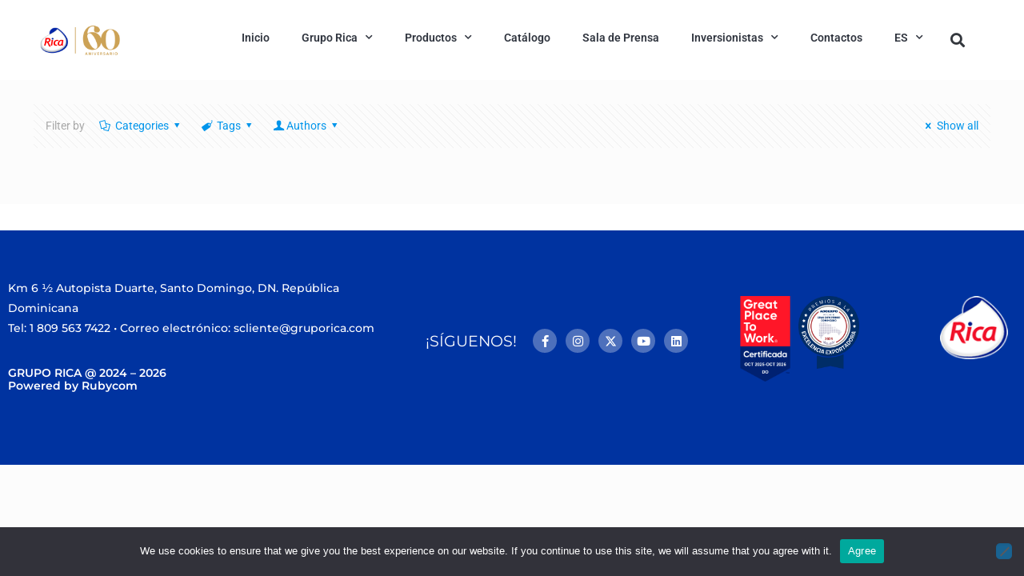

--- FILE ---
content_type: text/css
request_url: https://www.gruporica.com/wp-content/uploads/elementor/css/post-6002.css?ver=1768407977
body_size: 1137
content:
.elementor-6002 .elementor-element.elementor-element-70460958 > .elementor-container > .elementor-column > .elementor-widget-wrap{align-content:flex-start;align-items:flex-start;}.elementor-6002 .elementor-element.elementor-element-70460958:not(.elementor-motion-effects-element-type-background), .elementor-6002 .elementor-element.elementor-element-70460958 > .elementor-motion-effects-container > .elementor-motion-effects-layer{background-color:#FFFFFF;}.elementor-6002 .elementor-element.elementor-element-70460958 > .elementor-container{min-height:100vh;}.elementor-6002 .elementor-element.elementor-element-70460958{transition:background 0.3s, border 0.3s, border-radius 0.3s, box-shadow 0.3s;margin-top:0px;margin-bottom:0px;}.elementor-6002 .elementor-element.elementor-element-70460958 > .elementor-background-overlay{transition:background 0.3s, border-radius 0.3s, opacity 0.3s;}.elementor-6002 .elementor-element.elementor-element-24d9a4ac > .elementor-element-populated{transition:background 0.3s, border 0.3s, border-radius 0.3s, box-shadow 0.3s;margin:30px 0px 0px 0px;--e-column-margin-right:0px;--e-column-margin-left:0px;padding:0px 25px 0px 25px;}.elementor-6002 .elementor-element.elementor-element-24d9a4ac > .elementor-element-populated > .elementor-background-overlay{transition:background 0.3s, border-radius 0.3s, opacity 0.3s;}.elementor-widget-theme-site-logo .widget-image-caption{color:var( --e-global-color-text );font-family:var( --e-global-typography-text-font-family ), Sans-serif;font-weight:var( --e-global-typography-text-font-weight );}.elementor-6002 .elementor-element.elementor-element-ed475cd > .elementor-widget-container{margin:25px 0px 0px 0px;}.elementor-6002 .elementor-element.elementor-element-ed475cd{text-align:start;}.elementor-widget-nav-menu .elementor-nav-menu .elementor-item{font-family:var( --e-global-typography-primary-font-family ), Sans-serif;font-weight:var( --e-global-typography-primary-font-weight );}.elementor-widget-nav-menu .elementor-nav-menu--main .elementor-item{color:var( --e-global-color-text );fill:var( --e-global-color-text );}.elementor-widget-nav-menu .elementor-nav-menu--main .elementor-item:hover,
					.elementor-widget-nav-menu .elementor-nav-menu--main .elementor-item.elementor-item-active,
					.elementor-widget-nav-menu .elementor-nav-menu--main .elementor-item.highlighted,
					.elementor-widget-nav-menu .elementor-nav-menu--main .elementor-item:focus{color:var( --e-global-color-accent );fill:var( --e-global-color-accent );}.elementor-widget-nav-menu .elementor-nav-menu--main:not(.e--pointer-framed) .elementor-item:before,
					.elementor-widget-nav-menu .elementor-nav-menu--main:not(.e--pointer-framed) .elementor-item:after{background-color:var( --e-global-color-accent );}.elementor-widget-nav-menu .e--pointer-framed .elementor-item:before,
					.elementor-widget-nav-menu .e--pointer-framed .elementor-item:after{border-color:var( --e-global-color-accent );}.elementor-widget-nav-menu{--e-nav-menu-divider-color:var( --e-global-color-text );}.elementor-widget-nav-menu .elementor-nav-menu--dropdown .elementor-item, .elementor-widget-nav-menu .elementor-nav-menu--dropdown  .elementor-sub-item{font-family:var( --e-global-typography-accent-font-family ), Sans-serif;font-weight:var( --e-global-typography-accent-font-weight );}.elementor-6002 .elementor-element.elementor-element-1e7d869e .elementor-nav-menu--dropdown a, .elementor-6002 .elementor-element.elementor-element-1e7d869e .elementor-menu-toggle{color:#16163f;fill:#16163f;}.elementor-6002 .elementor-element.elementor-element-1e7d869e .elementor-nav-menu--dropdown a:hover,
					.elementor-6002 .elementor-element.elementor-element-1e7d869e .elementor-nav-menu--dropdown a:focus,
					.elementor-6002 .elementor-element.elementor-element-1e7d869e .elementor-nav-menu--dropdown a.elementor-item-active,
					.elementor-6002 .elementor-element.elementor-element-1e7d869e .elementor-nav-menu--dropdown a.highlighted{background-color:rgba(0,0,0,0);}.elementor-6002 .elementor-element.elementor-element-1e7d869e .elementor-nav-menu--dropdown a.elementor-item-active{color:#CC0000;background-color:rgba(0,0,0,0);}.elementor-6002 .elementor-element.elementor-element-1e7d869e .elementor-nav-menu--dropdown .elementor-item, .elementor-6002 .elementor-element.elementor-element-1e7d869e .elementor-nav-menu--dropdown  .elementor-sub-item{font-family:"Montserrat", Sans-serif;font-size:16px;font-weight:500;}.elementor-6002 .elementor-element.elementor-element-1e7d869e .elementor-nav-menu--main .elementor-nav-menu--dropdown, .elementor-6002 .elementor-element.elementor-element-1e7d869e .elementor-nav-menu__container.elementor-nav-menu--dropdown{box-shadow:0px 15px 20px 0px rgba(0,0,0,0.1);}.elementor-6002 .elementor-element.elementor-element-1e7d869e .elementor-nav-menu--dropdown a{padding-left:10px;padding-right:10px;padding-top:10px;padding-bottom:10px;}.elementor-6002 .elementor-element.elementor-element-1e7d869e .elementor-nav-menu--main > .elementor-nav-menu > li > .elementor-nav-menu--dropdown, .elementor-6002 .elementor-element.elementor-element-1e7d869e .elementor-nav-menu__container.elementor-nav-menu--dropdown{margin-top:15px !important;}.elementor-widget-search-form input[type="search"].elementor-search-form__input{font-family:var( --e-global-typography-text-font-family ), Sans-serif;font-weight:var( --e-global-typography-text-font-weight );}.elementor-widget-search-form .elementor-search-form__input,
					.elementor-widget-search-form .elementor-search-form__icon,
					.elementor-widget-search-form .elementor-lightbox .dialog-lightbox-close-button,
					.elementor-widget-search-form .elementor-lightbox .dialog-lightbox-close-button:hover,
					.elementor-widget-search-form.elementor-search-form--skin-full_screen input[type="search"].elementor-search-form__input{color:var( --e-global-color-text );fill:var( --e-global-color-text );}.elementor-widget-search-form .elementor-search-form__submit{font-family:var( --e-global-typography-text-font-family ), Sans-serif;font-weight:var( --e-global-typography-text-font-weight );background-color:var( --e-global-color-secondary );}.elementor-6002 .elementor-element.elementor-element-6088527 .elementor-search-form__container{min-height:50px;}.elementor-6002 .elementor-element.elementor-element-6088527 .elementor-search-form__submit{min-width:50px;}body:not(.rtl) .elementor-6002 .elementor-element.elementor-element-6088527 .elementor-search-form__icon{padding-left:calc(50px / 3);}body.rtl .elementor-6002 .elementor-element.elementor-element-6088527 .elementor-search-form__icon{padding-right:calc(50px / 3);}.elementor-6002 .elementor-element.elementor-element-6088527 .elementor-search-form__input, .elementor-6002 .elementor-element.elementor-element-6088527.elementor-search-form--button-type-text .elementor-search-form__submit{padding-left:calc(50px / 3);padding-right:calc(50px / 3);}.elementor-6002 .elementor-element.elementor-element-6088527:not(.elementor-search-form--skin-full_screen) .elementor-search-form__container{border-radius:3px;}.elementor-6002 .elementor-element.elementor-element-6088527.elementor-search-form--skin-full_screen input[type="search"].elementor-search-form__input{border-radius:3px;}#elementor-popup-modal-6002 .dialog-widget-content{animation-duration:0.5s;background-color:#16163f;box-shadow:2px 8px 23px 3px rgba(0,0,0,0.2);}#elementor-popup-modal-6002{background-color:rgba(0,0,0,.8);justify-content:flex-start;align-items:center;pointer-events:all;}#elementor-popup-modal-6002 .dialog-message{width:80vw;height:100vh;align-items:flex-start;}#elementor-popup-modal-6002 .dialog-close-button{display:flex;top:3.3%;font-size:24px;}body:not(.rtl) #elementor-popup-modal-6002 .dialog-close-button{right:6.6%;}body.rtl #elementor-popup-modal-6002 .dialog-close-button{left:6.6%;}@media(max-width:1024px){.elementor-6002 .elementor-element.elementor-element-1e7d869e .elementor-nav-menu--dropdown a{padding-left:0px;padding-right:0px;padding-top:10px;padding-bottom:10px;}.elementor-6002 .elementor-element.elementor-element-1e7d869e .elementor-nav-menu--main > .elementor-nav-menu > li > .elementor-nav-menu--dropdown, .elementor-6002 .elementor-element.elementor-element-1e7d869e .elementor-nav-menu__container.elementor-nav-menu--dropdown{margin-top:20px !important;}#elementor-popup-modal-6002 .dialog-message{width:80vw;}}@media(max-width:767px){.elementor-6002 .elementor-element.elementor-element-24d9a4ac > .elementor-element-populated{padding:0px 15px 0px 15px;}.elementor-6002 .elementor-element.elementor-element-1e7d869e .elementor-nav-menu--dropdown .elementor-item, .elementor-6002 .elementor-element.elementor-element-1e7d869e .elementor-nav-menu--dropdown  .elementor-sub-item{font-size:16px;}.elementor-6002 .elementor-element.elementor-element-1e7d869e .elementor-nav-menu--dropdown a{padding-top:8px;padding-bottom:8px;}.elementor-6002 .elementor-element.elementor-element-1e7d869e .elementor-nav-menu--main > .elementor-nav-menu > li > .elementor-nav-menu--dropdown, .elementor-6002 .elementor-element.elementor-element-1e7d869e .elementor-nav-menu__container.elementor-nav-menu--dropdown{margin-top:20px !important;}#elementor-popup-modal-6002 .dialog-message{width:80vw;}#elementor-popup-modal-6002{justify-content:flex-start;align-items:center;}}/* Start custom CSS for nav-menu, class: .elementor-element-1e7d869e */div#menu-offcanvas nav {
    box-shadow: unset;
}

div#menu-offcanvas nav ul li > ul li a {
    font-size: 14px;
    padding-top: 0;
    padding-left: 10px;
}/* End custom CSS */

--- FILE ---
content_type: text/css
request_url: https://www.gruporica.com/wp-content/uploads/elementor/css/post-544.css?ver=1768407977
body_size: 1165
content:
.elementor-544 .elementor-element.elementor-element-70460958 > .elementor-container > .elementor-column > .elementor-widget-wrap{align-content:flex-start;align-items:flex-start;}.elementor-544 .elementor-element.elementor-element-70460958:not(.elementor-motion-effects-element-type-background), .elementor-544 .elementor-element.elementor-element-70460958 > .elementor-motion-effects-container > .elementor-motion-effects-layer{background-color:#FFFFFF;}.elementor-544 .elementor-element.elementor-element-70460958 > .elementor-container{min-height:100vh;}.elementor-544 .elementor-element.elementor-element-70460958{transition:background 0.3s, border 0.3s, border-radius 0.3s, box-shadow 0.3s;margin-top:0px;margin-bottom:0px;}.elementor-544 .elementor-element.elementor-element-70460958 > .elementor-background-overlay{transition:background 0.3s, border-radius 0.3s, opacity 0.3s;}.elementor-544 .elementor-element.elementor-element-24d9a4ac > .elementor-element-populated{transition:background 0.3s, border 0.3s, border-radius 0.3s, box-shadow 0.3s;margin:30px 0px 0px 0px;--e-column-margin-right:0px;--e-column-margin-left:0px;padding:0px 25px 0px 25px;}.elementor-544 .elementor-element.elementor-element-24d9a4ac > .elementor-element-populated > .elementor-background-overlay{transition:background 0.3s, border-radius 0.3s, opacity 0.3s;}.elementor-widget-theme-site-logo .widget-image-caption{color:var( --e-global-color-text );font-family:var( --e-global-typography-text-font-family ), Sans-serif;font-weight:var( --e-global-typography-text-font-weight );}.elementor-544 .elementor-element.elementor-element-ed475cd > .elementor-widget-container{margin:25px 0px 0px 0px;}.elementor-544 .elementor-element.elementor-element-ed475cd{text-align:start;}.elementor-widget-nav-menu .elementor-nav-menu .elementor-item{font-family:var( --e-global-typography-primary-font-family ), Sans-serif;font-weight:var( --e-global-typography-primary-font-weight );}.elementor-widget-nav-menu .elementor-nav-menu--main .elementor-item{color:var( --e-global-color-text );fill:var( --e-global-color-text );}.elementor-widget-nav-menu .elementor-nav-menu--main .elementor-item:hover,
					.elementor-widget-nav-menu .elementor-nav-menu--main .elementor-item.elementor-item-active,
					.elementor-widget-nav-menu .elementor-nav-menu--main .elementor-item.highlighted,
					.elementor-widget-nav-menu .elementor-nav-menu--main .elementor-item:focus{color:var( --e-global-color-accent );fill:var( --e-global-color-accent );}.elementor-widget-nav-menu .elementor-nav-menu--main:not(.e--pointer-framed) .elementor-item:before,
					.elementor-widget-nav-menu .elementor-nav-menu--main:not(.e--pointer-framed) .elementor-item:after{background-color:var( --e-global-color-accent );}.elementor-widget-nav-menu .e--pointer-framed .elementor-item:before,
					.elementor-widget-nav-menu .e--pointer-framed .elementor-item:after{border-color:var( --e-global-color-accent );}.elementor-widget-nav-menu{--e-nav-menu-divider-color:var( --e-global-color-text );}.elementor-widget-nav-menu .elementor-nav-menu--dropdown .elementor-item, .elementor-widget-nav-menu .elementor-nav-menu--dropdown  .elementor-sub-item{font-family:var( --e-global-typography-accent-font-family ), Sans-serif;font-weight:var( --e-global-typography-accent-font-weight );}.elementor-544 .elementor-element.elementor-element-1e7d869e .elementor-nav-menu--dropdown a, .elementor-544 .elementor-element.elementor-element-1e7d869e .elementor-menu-toggle{color:#16163f;fill:#16163f;}.elementor-544 .elementor-element.elementor-element-1e7d869e .elementor-nav-menu--dropdown a:hover,
					.elementor-544 .elementor-element.elementor-element-1e7d869e .elementor-nav-menu--dropdown a:focus,
					.elementor-544 .elementor-element.elementor-element-1e7d869e .elementor-nav-menu--dropdown a.elementor-item-active,
					.elementor-544 .elementor-element.elementor-element-1e7d869e .elementor-nav-menu--dropdown a.highlighted{background-color:rgba(0,0,0,0);}.elementor-544 .elementor-element.elementor-element-1e7d869e .elementor-nav-menu--dropdown a.elementor-item-active{color:#CC0000;background-color:rgba(0,0,0,0);}.elementor-544 .elementor-element.elementor-element-1e7d869e .elementor-nav-menu--dropdown .elementor-item, .elementor-544 .elementor-element.elementor-element-1e7d869e .elementor-nav-menu--dropdown  .elementor-sub-item{font-family:"Montserrat", Sans-serif;font-size:16px;font-weight:500;}.elementor-544 .elementor-element.elementor-element-1e7d869e .elementor-nav-menu--main .elementor-nav-menu--dropdown, .elementor-544 .elementor-element.elementor-element-1e7d869e .elementor-nav-menu__container.elementor-nav-menu--dropdown{box-shadow:0px 15px 20px 0px rgba(0,0,0,0.1);}.elementor-544 .elementor-element.elementor-element-1e7d869e .elementor-nav-menu--dropdown a{padding-left:10px;padding-right:10px;padding-top:10px;padding-bottom:10px;}.elementor-544 .elementor-element.elementor-element-1e7d869e .elementor-nav-menu--main > .elementor-nav-menu > li > .elementor-nav-menu--dropdown, .elementor-544 .elementor-element.elementor-element-1e7d869e .elementor-nav-menu__container.elementor-nav-menu--dropdown{margin-top:15px !important;}.elementor-widget-search-form input[type="search"].elementor-search-form__input{font-family:var( --e-global-typography-text-font-family ), Sans-serif;font-weight:var( --e-global-typography-text-font-weight );}.elementor-widget-search-form .elementor-search-form__input,
					.elementor-widget-search-form .elementor-search-form__icon,
					.elementor-widget-search-form .elementor-lightbox .dialog-lightbox-close-button,
					.elementor-widget-search-form .elementor-lightbox .dialog-lightbox-close-button:hover,
					.elementor-widget-search-form.elementor-search-form--skin-full_screen input[type="search"].elementor-search-form__input{color:var( --e-global-color-text );fill:var( --e-global-color-text );}.elementor-widget-search-form .elementor-search-form__submit{font-family:var( --e-global-typography-text-font-family ), Sans-serif;font-weight:var( --e-global-typography-text-font-weight );background-color:var( --e-global-color-secondary );}.elementor-544 .elementor-element.elementor-element-6088527 .elementor-search-form__container{min-height:50px;}.elementor-544 .elementor-element.elementor-element-6088527 .elementor-search-form__submit{min-width:50px;}body:not(.rtl) .elementor-544 .elementor-element.elementor-element-6088527 .elementor-search-form__icon{padding-left:calc(50px / 3);}body.rtl .elementor-544 .elementor-element.elementor-element-6088527 .elementor-search-form__icon{padding-right:calc(50px / 3);}.elementor-544 .elementor-element.elementor-element-6088527 .elementor-search-form__input, .elementor-544 .elementor-element.elementor-element-6088527.elementor-search-form--button-type-text .elementor-search-form__submit{padding-left:calc(50px / 3);padding-right:calc(50px / 3);}.elementor-544 .elementor-element.elementor-element-6088527:not(.elementor-search-form--skin-full_screen) .elementor-search-form__container{border-radius:3px;}.elementor-544 .elementor-element.elementor-element-6088527.elementor-search-form--skin-full_screen input[type="search"].elementor-search-form__input{border-radius:3px;}#elementor-popup-modal-544 .dialog-widget-content{animation-duration:0.5s;background-color:#16163f;box-shadow:2px 8px 23px 3px rgba(0,0,0,0.2);}#elementor-popup-modal-544{background-color:rgba(0,0,0,.8);justify-content:flex-start;align-items:center;pointer-events:all;}#elementor-popup-modal-544 .dialog-message{width:80vw;height:100vh;align-items:flex-start;}#elementor-popup-modal-544 .dialog-close-button{display:flex;top:3.3%;font-size:24px;}body:not(.rtl) #elementor-popup-modal-544 .dialog-close-button{right:6.6%;}body.rtl #elementor-popup-modal-544 .dialog-close-button{left:6.6%;}@media(max-width:1024px){.elementor-544 .elementor-element.elementor-element-1e7d869e .elementor-nav-menu--dropdown a{padding-left:0px;padding-right:0px;padding-top:10px;padding-bottom:10px;}.elementor-544 .elementor-element.elementor-element-1e7d869e .elementor-nav-menu--main > .elementor-nav-menu > li > .elementor-nav-menu--dropdown, .elementor-544 .elementor-element.elementor-element-1e7d869e .elementor-nav-menu__container.elementor-nav-menu--dropdown{margin-top:20px !important;}#elementor-popup-modal-544 .dialog-message{width:80vw;}}@media(max-width:767px){.elementor-544 .elementor-element.elementor-element-24d9a4ac > .elementor-element-populated{padding:0px 15px 0px 15px;}.elementor-544 .elementor-element.elementor-element-1e7d869e .elementor-nav-menu--dropdown .elementor-item, .elementor-544 .elementor-element.elementor-element-1e7d869e .elementor-nav-menu--dropdown  .elementor-sub-item{font-size:16px;}.elementor-544 .elementor-element.elementor-element-1e7d869e .elementor-nav-menu--dropdown a{padding-top:8px;padding-bottom:8px;}.elementor-544 .elementor-element.elementor-element-1e7d869e .elementor-nav-menu--main > .elementor-nav-menu > li > .elementor-nav-menu--dropdown, .elementor-544 .elementor-element.elementor-element-1e7d869e .elementor-nav-menu__container.elementor-nav-menu--dropdown{margin-top:20px !important;}#elementor-popup-modal-544 .dialog-message{width:80vw;}#elementor-popup-modal-544{justify-content:flex-start;align-items:center;}}/* Start custom CSS for nav-menu, class: .elementor-element-1e7d869e */div#menu-offcanvas nav {
    box-shadow: unset;
}

div#menu-offcanvas nav ul li > ul li a {
    font-size: 14px;
    padding-top: 0;
    padding-left: 10px;
}/* End custom CSS */

--- FILE ---
content_type: text/css
request_url: https://www.gruporica.com/wp-content/uploads/elementor/css/post-264.css?ver=1768408013
body_size: 1623
content:
.elementor-264 .elementor-element.elementor-element-668b045b:not(.elementor-motion-effects-element-type-background), .elementor-264 .elementor-element.elementor-element-668b045b > .elementor-motion-effects-container > .elementor-motion-effects-layer{background-color:#ffffff;}.elementor-264 .elementor-element.elementor-element-668b045b > .elementor-container{max-width:1600px;min-height:100px;}.elementor-264 .elementor-element.elementor-element-668b045b{transition:background 0.3s, border 0.3s, border-radius 0.3s, box-shadow 0.3s;color:#696f7a;padding:0px 50px 0px 50px;}.elementor-264 .elementor-element.elementor-element-668b045b > .elementor-background-overlay{transition:background 0.3s, border-radius 0.3s, opacity 0.3s;}.elementor-264 .elementor-element.elementor-element-668b045b .elementor-heading-title{color:#30353f;}.elementor-264 .elementor-element.elementor-element-668b045b a{color:#fdd247;}.elementor-264 .elementor-element.elementor-element-668b045b a:hover{color:#080808;}.elementor-bc-flex-widget .elementor-264 .elementor-element.elementor-element-1aa66b25.elementor-column .elementor-widget-wrap{align-items:center;}.elementor-264 .elementor-element.elementor-element-1aa66b25.elementor-column.elementor-element[data-element_type="column"] > .elementor-widget-wrap.elementor-element-populated{align-content:center;align-items:center;}.elementor-264 .elementor-element.elementor-element-1aa66b25 > .elementor-element-populated{padding:0px 0px 0px 0px;}.elementor-widget-theme-site-logo .widget-image-caption{color:var( --e-global-color-text );font-family:var( --e-global-typography-text-font-family ), Sans-serif;font-weight:var( --e-global-typography-text-font-weight );}.elementor-264 .elementor-element.elementor-element-59edc79{text-align:start;}.elementor-264 .elementor-element.elementor-element-59edc79 img{width:65%;}.elementor-bc-flex-widget .elementor-264 .elementor-element.elementor-element-46483885.elementor-column .elementor-widget-wrap{align-items:center;}.elementor-264 .elementor-element.elementor-element-46483885.elementor-column.elementor-element[data-element_type="column"] > .elementor-widget-wrap.elementor-element-populated{align-content:center;align-items:center;}.elementor-264 .elementor-element.elementor-element-46483885 > .elementor-element-populated{padding:20px 0px 20px 0px;}.elementor-264 .elementor-element.elementor-element-526683e{padding:0px 0px 0px 0px;}.elementor-264 .elementor-element.elementor-element-b28988e > .elementor-element-populated{padding:0px 0px 0px 0px;}.elementor-widget-nav-menu .elementor-nav-menu .elementor-item{font-family:var( --e-global-typography-primary-font-family ), Sans-serif;font-weight:var( --e-global-typography-primary-font-weight );}.elementor-widget-nav-menu .elementor-nav-menu--main .elementor-item{color:var( --e-global-color-text );fill:var( --e-global-color-text );}.elementor-widget-nav-menu .elementor-nav-menu--main .elementor-item:hover,
					.elementor-widget-nav-menu .elementor-nav-menu--main .elementor-item.elementor-item-active,
					.elementor-widget-nav-menu .elementor-nav-menu--main .elementor-item.highlighted,
					.elementor-widget-nav-menu .elementor-nav-menu--main .elementor-item:focus{color:var( --e-global-color-accent );fill:var( --e-global-color-accent );}.elementor-widget-nav-menu .elementor-nav-menu--main:not(.e--pointer-framed) .elementor-item:before,
					.elementor-widget-nav-menu .elementor-nav-menu--main:not(.e--pointer-framed) .elementor-item:after{background-color:var( --e-global-color-accent );}.elementor-widget-nav-menu .e--pointer-framed .elementor-item:before,
					.elementor-widget-nav-menu .e--pointer-framed .elementor-item:after{border-color:var( --e-global-color-accent );}.elementor-widget-nav-menu{--e-nav-menu-divider-color:var( --e-global-color-text );}.elementor-widget-nav-menu .elementor-nav-menu--dropdown .elementor-item, .elementor-widget-nav-menu .elementor-nav-menu--dropdown  .elementor-sub-item{font-family:var( --e-global-typography-accent-font-family ), Sans-serif;font-weight:var( --e-global-typography-accent-font-weight );}.elementor-264 .elementor-element.elementor-element-546955a1 > .elementor-widget-container{padding:0px 10px 0px 10px;}.elementor-264 .elementor-element.elementor-element-546955a1{z-index:999;--e-nav-menu-horizontal-menu-item-margin:calc( 40px / 2 );--nav-menu-icon-size:30px;}.elementor-264 .elementor-element.elementor-element-546955a1 .elementor-menu-toggle{margin-left:auto;background-color:rgba(255,255,255,0);}.elementor-264 .elementor-element.elementor-element-546955a1 .elementor-nav-menu--main .elementor-item{color:#30353f;fill:#30353f;padding-left:0px;padding-right:0px;}.elementor-264 .elementor-element.elementor-element-546955a1 .elementor-nav-menu--main:not(.e--pointer-framed) .elementor-item:before,
					.elementor-264 .elementor-element.elementor-element-546955a1 .elementor-nav-menu--main:not(.e--pointer-framed) .elementor-item:after{background-color:#CC0000;}.elementor-264 .elementor-element.elementor-element-546955a1 .e--pointer-framed .elementor-item:before,
					.elementor-264 .elementor-element.elementor-element-546955a1 .e--pointer-framed .elementor-item:after{border-color:#CC0000;}.elementor-264 .elementor-element.elementor-element-546955a1 .elementor-nav-menu--main:not(.e--pointer-framed) .elementor-item.elementor-item-active:before,
					.elementor-264 .elementor-element.elementor-element-546955a1 .elementor-nav-menu--main:not(.e--pointer-framed) .elementor-item.elementor-item-active:after{background-color:#CC0000;}.elementor-264 .elementor-element.elementor-element-546955a1 .e--pointer-framed .elementor-item.elementor-item-active:before,
					.elementor-264 .elementor-element.elementor-element-546955a1 .e--pointer-framed .elementor-item.elementor-item-active:after{border-color:#CC0000;}.elementor-264 .elementor-element.elementor-element-546955a1 .elementor-nav-menu--main:not(.elementor-nav-menu--layout-horizontal) .elementor-nav-menu > li:not(:last-child){margin-bottom:40px;}.elementor-264 .elementor-element.elementor-element-546955a1 .elementor-nav-menu--dropdown a, .elementor-264 .elementor-element.elementor-element-546955a1 .elementor-menu-toggle{color:#30353f;fill:#30353f;}.elementor-264 .elementor-element.elementor-element-546955a1 .elementor-nav-menu--dropdown{background-color:#ffffff;border-style:solid;border-width:2px 0px 2px 0px;border-color:#f4f4f7;border-radius:0px 0px 5px 5px;}.elementor-264 .elementor-element.elementor-element-546955a1 .elementor-nav-menu--dropdown a:hover,
					.elementor-264 .elementor-element.elementor-element-546955a1 .elementor-nav-menu--dropdown a:focus,
					.elementor-264 .elementor-element.elementor-element-546955a1 .elementor-nav-menu--dropdown a.elementor-item-active,
					.elementor-264 .elementor-element.elementor-element-546955a1 .elementor-nav-menu--dropdown a.highlighted,
					.elementor-264 .elementor-element.elementor-element-546955a1 .elementor-menu-toggle:hover,
					.elementor-264 .elementor-element.elementor-element-546955a1 .elementor-menu-toggle:focus{color:#30353f;}.elementor-264 .elementor-element.elementor-element-546955a1 .elementor-nav-menu--dropdown a:hover,
					.elementor-264 .elementor-element.elementor-element-546955a1 .elementor-nav-menu--dropdown a:focus,
					.elementor-264 .elementor-element.elementor-element-546955a1 .elementor-nav-menu--dropdown a.elementor-item-active,
					.elementor-264 .elementor-element.elementor-element-546955a1 .elementor-nav-menu--dropdown a.highlighted{background-color:#f4f4f7;}.elementor-264 .elementor-element.elementor-element-546955a1 .elementor-nav-menu--dropdown li:first-child a{border-top-left-radius:0px;border-top-right-radius:0px;}.elementor-264 .elementor-element.elementor-element-546955a1 .elementor-nav-menu--dropdown li:last-child a{border-bottom-right-radius:5px;border-bottom-left-radius:5px;}.elementor-264 .elementor-element.elementor-element-546955a1 .elementor-nav-menu--dropdown li:not(:last-child){border-style:solid;border-color:#f4f4f7;border-bottom-width:2px;}.elementor-264 .elementor-element.elementor-element-546955a1 div.elementor-menu-toggle:hover, .elementor-264 .elementor-element.elementor-element-546955a1 div.elementor-menu-toggle:focus{color:#CC0000;}.elementor-264 .elementor-element.elementor-element-546955a1 div.elementor-menu-toggle:hover svg, .elementor-264 .elementor-element.elementor-element-546955a1 div.elementor-menu-toggle:focus svg{fill:#CC0000;}.elementor-264 .elementor-element.elementor-element-546955a1 .elementor-menu-toggle:hover, .elementor-264 .elementor-element.elementor-element-546955a1 .elementor-menu-toggle:focus{background-color:rgba(255,255,255,0);}.elementor-widget-search-form input[type="search"].elementor-search-form__input{font-family:var( --e-global-typography-text-font-family ), Sans-serif;font-weight:var( --e-global-typography-text-font-weight );}.elementor-widget-search-form .elementor-search-form__input,
					.elementor-widget-search-form .elementor-search-form__icon,
					.elementor-widget-search-form .elementor-lightbox .dialog-lightbox-close-button,
					.elementor-widget-search-form .elementor-lightbox .dialog-lightbox-close-button:hover,
					.elementor-widget-search-form.elementor-search-form--skin-full_screen input[type="search"].elementor-search-form__input{color:var( --e-global-color-text );fill:var( --e-global-color-text );}.elementor-widget-search-form .elementor-search-form__submit{font-family:var( --e-global-typography-text-font-family ), Sans-serif;font-weight:var( --e-global-typography-text-font-weight );background-color:var( --e-global-color-secondary );}.elementor-264 .elementor-element.elementor-element-8a70b11 .elementor-search-form{text-align:center;}.elementor-264 .elementor-element.elementor-element-8a70b11 .elementor-search-form__toggle{--e-search-form-toggle-size:33px;--e-search-form-toggle-background-color:#02010100;}.elementor-264 .elementor-element.elementor-element-8a70b11:not(.elementor-search-form--skin-full_screen) .elementor-search-form__container{border-radius:3px;}.elementor-264 .elementor-element.elementor-element-8a70b11.elementor-search-form--skin-full_screen input[type="search"].elementor-search-form__input{border-radius:3px;}.elementor-264 .elementor-element.elementor-element-61d4f11{padding:0px 0px 0px 0px;}.elementor-widget-icon.elementor-view-stacked .elementor-icon{background-color:var( --e-global-color-primary );}.elementor-widget-icon.elementor-view-framed .elementor-icon, .elementor-widget-icon.elementor-view-default .elementor-icon{color:var( --e-global-color-primary );border-color:var( --e-global-color-primary );}.elementor-widget-icon.elementor-view-framed .elementor-icon, .elementor-widget-icon.elementor-view-default .elementor-icon svg{fill:var( --e-global-color-primary );}.elementor-264 .elementor-element.elementor-element-acf6322 .elementor-icon-wrapper{text-align:end;}.elementor-264 .elementor-element.elementor-element-acf6322 .elementor-icon{font-size:30px;}.elementor-264 .elementor-element.elementor-element-acf6322 .elementor-icon svg{height:30px;}.elementor-theme-builder-content-area{height:400px;}.elementor-location-header:before, .elementor-location-footer:before{content:"";display:table;clear:both;}@media(max-width:1024px){.elementor-264 .elementor-element.elementor-element-668b045b > .elementor-container{min-height:100px;}.elementor-264 .elementor-element.elementor-element-668b045b{padding:0px 30px 0px 30px;}.elementor-264 .elementor-element.elementor-element-1aa66b25 > .elementor-element-populated{padding:10px 0px 10px 10px;}.elementor-bc-flex-widget .elementor-264 .elementor-element.elementor-element-46483885.elementor-column .elementor-widget-wrap{align-items:center;}.elementor-264 .elementor-element.elementor-element-46483885.elementor-column.elementor-element[data-element_type="column"] > .elementor-widget-wrap.elementor-element-populated{align-content:center;align-items:center;}.elementor-264 .elementor-element.elementor-element-46483885.elementor-column > .elementor-widget-wrap{justify-content:center;}.elementor-264 .elementor-element.elementor-element-46483885 > .elementor-widget-wrap > .elementor-widget:not(.elementor-widget__width-auto):not(.elementor-widget__width-initial):not(:last-child):not(.elementor-absolute){margin-block-end:0px;}.elementor-264 .elementor-element.elementor-element-46483885 > .elementor-element-populated{padding:10px 0px 0px 0px;}.elementor-264 .elementor-element.elementor-element-546955a1 .elementor-nav-menu--dropdown .elementor-item, .elementor-264 .elementor-element.elementor-element-546955a1 .elementor-nav-menu--dropdown  .elementor-sub-item{font-size:17px;}.elementor-264 .elementor-element.elementor-element-546955a1 .elementor-nav-menu--dropdown{border-radius:0px 0px 0px 0px;}.elementor-264 .elementor-element.elementor-element-546955a1 .elementor-nav-menu--dropdown li:first-child a{border-top-left-radius:0px;border-top-right-radius:0px;}.elementor-264 .elementor-element.elementor-element-546955a1 .elementor-nav-menu--dropdown li:last-child a{border-bottom-right-radius:0px;border-bottom-left-radius:0px;}.elementor-264 .elementor-element.elementor-element-546955a1 .elementor-nav-menu--dropdown a{padding-top:15px;padding-bottom:15px;}.elementor-264 .elementor-element.elementor-element-546955a1 .elementor-nav-menu--main > .elementor-nav-menu > li > .elementor-nav-menu--dropdown, .elementor-264 .elementor-element.elementor-element-546955a1 .elementor-nav-menu__container.elementor-nav-menu--dropdown{margin-top:20px !important;}.elementor-264 .elementor-element.elementor-element-a5ef80e > .elementor-element-populated{padding:0px 0px 0px 0px;}}@media(max-width:767px){.elementor-264 .elementor-element.elementor-element-668b045b > .elementor-container{min-height:80px;}.elementor-264 .elementor-element.elementor-element-668b045b{padding:0px 10px 0px 10px;}.elementor-264 .elementor-element.elementor-element-1aa66b25{width:70%;}.elementor-264 .elementor-element.elementor-element-1aa66b25 > .elementor-element-populated{padding:10px 0px 10px 10px;}.elementor-264 .elementor-element.elementor-element-46483885{width:30%;}.elementor-264 .elementor-element.elementor-element-46483885 > .elementor-element-populated{padding:10px 0px 10px 0px;}.elementor-264 .elementor-element.elementor-element-546955a1 .elementor-nav-menu--dropdown .elementor-item, .elementor-264 .elementor-element.elementor-element-546955a1 .elementor-nav-menu--dropdown  .elementor-sub-item{font-size:16px;}.elementor-264 .elementor-element.elementor-element-546955a1 .elementor-nav-menu--dropdown{border-radius:0px 0px 0px 0px;}.elementor-264 .elementor-element.elementor-element-546955a1 .elementor-nav-menu--dropdown li:first-child a{border-top-left-radius:0px;border-top-right-radius:0px;}.elementor-264 .elementor-element.elementor-element-546955a1 .elementor-nav-menu--dropdown li:last-child a{border-bottom-right-radius:0px;border-bottom-left-radius:0px;}.elementor-264 .elementor-element.elementor-element-546955a1 .elementor-nav-menu--dropdown a{padding-top:12px;padding-bottom:12px;}.elementor-264 .elementor-element.elementor-element-546955a1 .elementor-nav-menu--main > .elementor-nav-menu > li > .elementor-nav-menu--dropdown, .elementor-264 .elementor-element.elementor-element-546955a1 .elementor-nav-menu__container.elementor-nav-menu--dropdown{margin-top:15px !important;}}@media(min-width:768px){.elementor-264 .elementor-element.elementor-element-1aa66b25{width:14.694%;}.elementor-264 .elementor-element.elementor-element-46483885{width:85.306%;}.elementor-264 .elementor-element.elementor-element-b28988e{width:93.421%;}.elementor-264 .elementor-element.elementor-element-9663775{width:6.535%;}}@media(max-width:1024px) and (min-width:768px){.elementor-264 .elementor-element.elementor-element-1aa66b25{width:70%;}.elementor-264 .elementor-element.elementor-element-46483885{width:30%;}}

--- FILE ---
content_type: text/css
request_url: https://www.gruporica.com/wp-content/uploads/elementor/css/post-34.css?ver=1768508305
body_size: 883
content:
.elementor-34 .elementor-element.elementor-element-343e017:not(.elementor-motion-effects-element-type-background), .elementor-34 .elementor-element.elementor-element-343e017 > .elementor-motion-effects-container > .elementor-motion-effects-layer{background-color:#FFFFFF;}.elementor-34 .elementor-element.elementor-element-343e017{transition:background 0.3s, border 0.3s, border-radius 0.3s, box-shadow 0.3s;padding:0px 0px 0px 0px;}.elementor-34 .elementor-element.elementor-element-343e017 > .elementor-background-overlay{transition:background 0.3s, border-radius 0.3s, opacity 0.3s;}.elementor-34 .elementor-element.elementor-element-a45a2ae > .elementor-element-populated{padding:0px 0px 0px 0px;}.elementor-widget-button .elementor-button{background-color:var( --e-global-color-accent );font-family:var( --e-global-typography-accent-font-family ), Sans-serif;font-weight:var( --e-global-typography-accent-font-weight );}.elementor-34 .elementor-element.elementor-element-3b87be4 .elementor-button{background-color:#00000000;}.elementor-34 .elementor-element.elementor-element-3b87be4 > .elementor-widget-container{padding:0px 0px 0px 0px;}.elementor-34 .elementor-element.elementor-element-4b8a4ad > .elementor-container > .elementor-column > .elementor-widget-wrap{align-content:center;align-items:center;}.elementor-34 .elementor-element.elementor-element-4b8a4ad:not(.elementor-motion-effects-element-type-background), .elementor-34 .elementor-element.elementor-element-4b8a4ad > .elementor-motion-effects-container > .elementor-motion-effects-layer{background-color:#0033A0;}.elementor-34 .elementor-element.elementor-element-4b8a4ad > .elementor-container{max-width:1600px;}.elementor-34 .elementor-element.elementor-element-4b8a4ad{transition:background 0.3s, border 0.3s, border-radius 0.3s, box-shadow 0.3s;padding:50px 0px 66px 0px;}.elementor-34 .elementor-element.elementor-element-4b8a4ad > .elementor-background-overlay{transition:background 0.3s, border-radius 0.3s, opacity 0.3s;}.elementor-bc-flex-widget .elementor-34 .elementor-element.elementor-element-f715cbd.elementor-column .elementor-widget-wrap{align-items:center;}.elementor-34 .elementor-element.elementor-element-f715cbd.elementor-column.elementor-element[data-element_type="column"] > .elementor-widget-wrap.elementor-element-populated{align-content:center;align-items:center;}.elementor-widget-text-editor{font-family:var( --e-global-typography-text-font-family ), Sans-serif;font-weight:var( --e-global-typography-text-font-weight );color:var( --e-global-color-text );}.elementor-widget-text-editor.elementor-drop-cap-view-stacked .elementor-drop-cap{background-color:var( --e-global-color-primary );}.elementor-widget-text-editor.elementor-drop-cap-view-framed .elementor-drop-cap, .elementor-widget-text-editor.elementor-drop-cap-view-default .elementor-drop-cap{color:var( --e-global-color-primary );border-color:var( --e-global-color-primary );}.elementor-34 .elementor-element.elementor-element-5d349de{font-family:"Montserrat", Sans-serif;font-weight:500;color:#FFFFFF;}.elementor-34 .elementor-element.elementor-element-fa2800d{text-align:end;font-family:"Montserrat", Sans-serif;font-weight:600;line-height:1.2em;color:#FFFFFF;}.elementor-bc-flex-widget .elementor-34 .elementor-element.elementor-element-6079efb.elementor-column .elementor-widget-wrap{align-items:center;}.elementor-34 .elementor-element.elementor-element-6079efb.elementor-column.elementor-element[data-element_type="column"] > .elementor-widget-wrap.elementor-element-populated{align-content:center;align-items:center;}.elementor-bc-flex-widget .elementor-34 .elementor-element.elementor-element-8df6121.elementor-column .elementor-widget-wrap{align-items:center;}.elementor-34 .elementor-element.elementor-element-8df6121.elementor-column.elementor-element[data-element_type="column"] > .elementor-widget-wrap.elementor-element-populated{align-content:center;align-items:center;}.elementor-widget-heading .elementor-heading-title{font-family:var( --e-global-typography-primary-font-family ), Sans-serif;font-weight:var( --e-global-typography-primary-font-weight );color:var( --e-global-color-primary );}.elementor-34 .elementor-element.elementor-element-92dd18c{text-align:end;}.elementor-34 .elementor-element.elementor-element-92dd18c .elementor-heading-title{font-family:"Montserrat", Sans-serif;font-size:19px;font-weight:400;text-transform:uppercase;color:#FFFFFF;}.elementor-bc-flex-widget .elementor-34 .elementor-element.elementor-element-9031d42.elementor-column .elementor-widget-wrap{align-items:center;}.elementor-34 .elementor-element.elementor-element-9031d42.elementor-column.elementor-element[data-element_type="column"] > .elementor-widget-wrap.elementor-element-populated{align-content:center;align-items:center;}.elementor-34 .elementor-element.elementor-element-748fda2 .elementor-repeater-item-b47b096.elementor-social-icon{background-color:#FFFFFF4D;}.elementor-34 .elementor-element.elementor-element-748fda2 .elementor-repeater-item-b47b096.elementor-social-icon i{color:#FFFFFF;}.elementor-34 .elementor-element.elementor-element-748fda2 .elementor-repeater-item-b47b096.elementor-social-icon svg{fill:#FFFFFF;}.elementor-34 .elementor-element.elementor-element-748fda2 .elementor-repeater-item-7dab0e7.elementor-social-icon{background-color:#FFFFFF4D;}.elementor-34 .elementor-element.elementor-element-748fda2 .elementor-repeater-item-7dab0e7.elementor-social-icon i{color:#FFFFFF;}.elementor-34 .elementor-element.elementor-element-748fda2 .elementor-repeater-item-7dab0e7.elementor-social-icon svg{fill:#FFFFFF;}.elementor-34 .elementor-element.elementor-element-748fda2 .elementor-repeater-item-748ab5e.elementor-social-icon{background-color:#FFFFFF4D;}.elementor-34 .elementor-element.elementor-element-748fda2 .elementor-repeater-item-748ab5e.elementor-social-icon i{color:#FFFFFF;}.elementor-34 .elementor-element.elementor-element-748fda2 .elementor-repeater-item-748ab5e.elementor-social-icon svg{fill:#FFFFFF;}.elementor-34 .elementor-element.elementor-element-748fda2 .elementor-repeater-item-ad1e000.elementor-social-icon{background-color:#FFFFFF4D;}.elementor-34 .elementor-element.elementor-element-748fda2 .elementor-repeater-item-ad1e000.elementor-social-icon i{color:#FFFFFF;}.elementor-34 .elementor-element.elementor-element-748fda2 .elementor-repeater-item-ad1e000.elementor-social-icon svg{fill:#FFFFFF;}.elementor-34 .elementor-element.elementor-element-748fda2 .elementor-repeater-item-be4c43b.elementor-social-icon{background-color:#FFFFFF4D;}.elementor-34 .elementor-element.elementor-element-748fda2 .elementor-repeater-item-be4c43b.elementor-social-icon i{color:#FFFFFF;}.elementor-34 .elementor-element.elementor-element-748fda2 .elementor-repeater-item-be4c43b.elementor-social-icon svg{fill:#FFFFFF;}.elementor-34 .elementor-element.elementor-element-748fda2{--grid-template-columns:repeat(0, auto);--icon-size:15px;--grid-column-gap:8px;--grid-row-gap:0px;}.elementor-34 .elementor-element.elementor-element-748fda2 .elementor-widget-container{text-align:left;}.elementor-bc-flex-widget .elementor-34 .elementor-element.elementor-element-7ee66db.elementor-column .elementor-widget-wrap{align-items:center;}.elementor-34 .elementor-element.elementor-element-7ee66db.elementor-column.elementor-element[data-element_type="column"] > .elementor-widget-wrap.elementor-element-populated{align-content:center;align-items:center;}.elementor-widget-image-gallery .gallery-item .gallery-caption{font-family:var( --e-global-typography-accent-font-family ), Sans-serif;font-weight:var( --e-global-typography-accent-font-weight );}.elementor-34 .elementor-element.elementor-element-c00e377 .gallery-item .gallery-caption{text-align:center;}.elementor-widget-image .widget-image-caption{color:var( --e-global-color-text );font-family:var( --e-global-typography-text-font-family ), Sans-serif;font-weight:var( --e-global-typography-text-font-weight );}.elementor-theme-builder-content-area{height:400px;}.elementor-location-header:before, .elementor-location-footer:before{content:"";display:table;clear:both;}@media(max-width:1024px){.elementor-34 .elementor-element.elementor-element-5d349de{text-align:center;}.elementor-34 .elementor-element.elementor-element-fa2800d{text-align:center;}.elementor-34 .elementor-element.elementor-element-92dd18c{text-align:center;}.elementor-34 .elementor-element.elementor-element-748fda2 .elementor-widget-container{text-align:center;}}@media(min-width:768px){.elementor-34 .elementor-element.elementor-element-f715cbd{width:39.625%;}.elementor-34 .elementor-element.elementor-element-6079efb{width:60.375%;}.elementor-34 .elementor-element.elementor-element-8df6121{width:18.499%;}.elementor-34 .elementor-element.elementor-element-9031d42{width:33.298%;}.elementor-34 .elementor-element.elementor-element-7ee66db{width:34.25%;}.elementor-34 .elementor-element.elementor-element-23b65a3{width:13.913%;}}@media(max-width:1024px) and (min-width:768px){.elementor-34 .elementor-element.elementor-element-f715cbd{width:100%;}.elementor-34 .elementor-element.elementor-element-6079efb{width:100%;}.elementor-34 .elementor-element.elementor-element-8df6121{width:100%;}.elementor-34 .elementor-element.elementor-element-9031d42{width:100%;}.elementor-34 .elementor-element.elementor-element-7ee66db{width:100%;}.elementor-34 .elementor-element.elementor-element-23b65a3{width:100%;}}@media(max-width:767px){.elementor-34 .elementor-element.elementor-element-4b8a4ad{padding:30px 0px 25px 0px;}.elementor-34 .elementor-element.elementor-element-5d349de{text-align:center;}.elementor-34 .elementor-element.elementor-element-fa2800d{text-align:center;}.elementor-34 .elementor-element.elementor-element-92dd18c{text-align:center;}}

--- FILE ---
content_type: text/css
request_url: https://www.gruporica.com/wp-content/uploads/elementor/css/post-1918.css?ver=1695660333
body_size: 70
content:
.elementor-1918 .elementor-element.elementor-element-6d9a983 > .elementor-container{max-width:922px;}.elementor-widget-image .widget-image-caption{color:var( --e-global-color-text );font-family:var( --e-global-typography-text-font-family ), Sans-serif;font-weight:var( --e-global-typography-text-font-weight );}.elementor-1918 .elementor-element.elementor-element-cc783bf img{max-width:75%;}.elementor-widget-theme-post-title .elementor-heading-title{font-family:var( --e-global-typography-primary-font-family ), Sans-serif;font-weight:var( --e-global-typography-primary-font-weight );color:var( --e-global-color-primary );}.elementor-1918 .elementor-element.elementor-element-0705c81{text-align:center;}.elementor-1918 .elementor-element.elementor-element-0705c81 .elementor-heading-title{font-family:"ITC Kabel Std Demi", Sans-serif;font-size:50px;font-weight:600;line-height:1em;color:var( --e-global-color-secondary );}.elementor-widget-theme-post-content{color:var( --e-global-color-text );font-family:var( --e-global-typography-text-font-family ), Sans-serif;font-weight:var( --e-global-typography-text-font-weight );}.elementor-1918 .elementor-element.elementor-element-321250a{text-align:center;color:#333333;font-family:"Montserrat", Sans-serif;font-weight:400;}@media(max-width:1024px){.elementor-1918 .elementor-element.elementor-element-0705c81 .elementor-heading-title{font-size:32px;}.elementor-1918 .elementor-element.elementor-element-321250a{font-size:15px;}}

--- FILE ---
content_type: text/plain
request_url: https://www.google-analytics.com/j/collect?v=1&_v=j102&a=165289080&t=pageview&_s=1&dl=https%3A%2F%2Fwww.gruporica.com%2Fauthor%2Fitejeda%2F&ul=en-us%40posix&dt=Ivan%20Tejeda%2C%20autor%20en%20Grupo%20Rica&sr=1280x720&vp=1280x720&_u=YADAAEABAAAAACAAI~&jid=845539510&gjid=1200303352&cid=705205371.1768541053&tid=UA-126620183-3&_gid=1694470133.1768541054&_r=1&_slc=1&gtm=45He61f0h2n81MSF2N8Pv861357531za200zd861357531&gcd=13l3l3l3l1l1&dma=0&tag_exp=103116026~103200004~104527906~104528500~104684208~104684211~105391253~115938465~115938468~116988315~117041587&z=726621320
body_size: -450
content:
2,cG-EGQNM7M6LW

--- FILE ---
content_type: text/plain
request_url: https://www.google-analytics.com/j/collect?v=1&_v=j102&a=165289080&t=pageview&_s=1&dl=https%3A%2F%2Fwww.gruporica.com%2Fauthor%2Fitejeda%2F&ul=en-us%40posix&dt=Ivan%20Tejeda%2C%20autor%20en%20Grupo%20Rica&sr=1280x720&vp=1280x720&_u=YADAAEABAAAAACAAI~&jid=267797383&gjid=1213823413&cid=705205371.1768541053&tid=UA-2004975-23&_gid=1694470133.1768541054&_r=1&_slc=1&gtm=45He61e1n81KFCVRQLv892581748za200zd892581748&gcd=13l3l3l3l1l1&dma=0&tag_exp=103116026~103200004~104527906~104528500~104573694~104684208~104684211~105391253~115938465~115938469~117041588&z=1740528203
body_size: -833
content:
2,cG-FHRCR67JGT